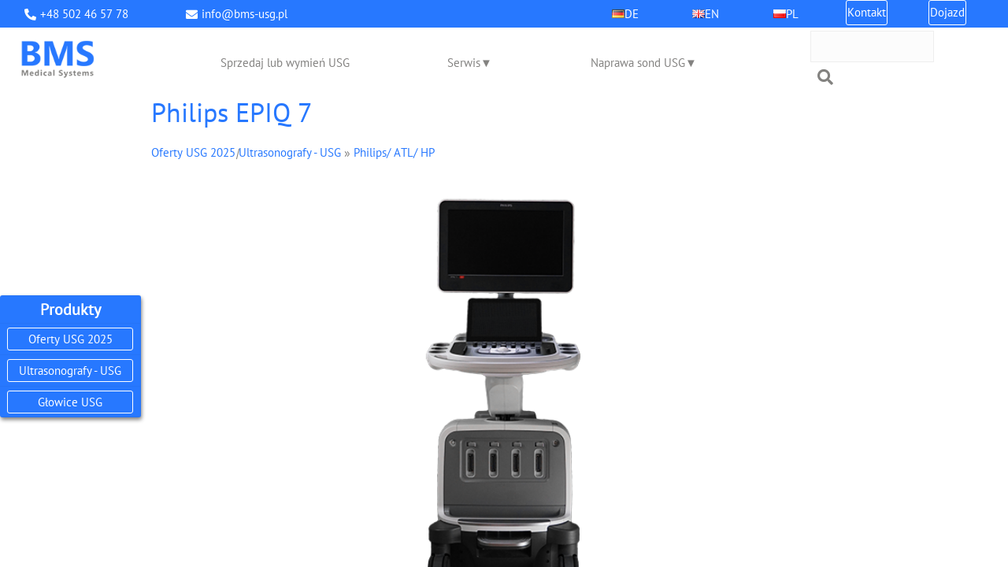

--- FILE ---
content_type: text/html; charset=utf-8
request_url: https://www.bms-usg.pl/philips-epiq-7
body_size: 5198
content:
<!DOCTYPE HTML>
<html lang="pl">
<head>
  <link rel="stylesheet" href=/templates/webstyle010/style.min.css type="text/css">  <link rel='SHORTCUT ICON' href='/favicon.ico' type="image/x-icon">
  <script src="/plugins/jquery-3.7.1.min.js"></script>
  <script src="/core/libraries/quick.form.min.js"></script>
    <meta name="language" content="pl">
  <meta name="robots" content="max-snippet:-1, max-image-preview:large, max-video-preview:-1">
  <meta name="theme-color" content="#2778ff">
  <link rel="apple-touch-icon" href="/files/logo/bms_128.webp">
  <meta charset="utf-8">
  <meta property="og:site_name" content="BMS Medical Systems">
  <meta name="viewport" id="viewport" content="width=device-width, height=device-height, initial-scale=1.0, maximum-scale=5.0">
  <meta property="og:locale" content="pl">
    <title>Philips EPIQ 7 - BMS Medical Systems</title>
  <meta name='description' content='Na tej stronie znajdziecie Państwo opis ultrasonografu EPIQ 7. Producentem USG jest firma Philips.' >  <meta name="robots" content="index,follow">
  <meta name="googlebot" content="index,follow">
  <meta name="google-site-verification" content="kW8xGF2zp9VrlfZKCbI-_gp6I0Mu9cQnqoOYSupQV3M">
  <meta property="og:url" content="https://www.bms-usg.pl/philips-epiq-7">
  <meta property="og:type" content="website">
  <meta property="og:title" content="Philips EPIQ 7 - BMS Medical Systems">
  
    <meta property="og:description" content="Na tej stronie znajdziecie Państwo opis ultrasonografu EPIQ 7. Producentem USG jest firma Philips.">
    <meta property="og:image" content="https://www.bms-usg.pl/files/epiq-7-3-png.webp"><meta property="og:image:width" content="239"><meta property="og:image:height" content="484">  
  
</head>

<body  id="product200" data-id="200"  data-type="product" >
<script type="application/ld+json">{
    "@context": "https://schema.org",
    "@type": "MedicalBusiness",
    "url": "https://www.bms-usg.pl",
    "telephone": "+48 502 46 57 78",
    "name": "BMS Medical Systems",
    "description": "Pełny serwis techniki medycznej w zakresie ultrasonografii. Sprzedaż i naprawa systemów ultrasonograficznych i głowic wszystkich głównych producentów",
    "priceRange": null,
    "logo": "https://www.bms-usg.pl/files/logo/logo_ue.webp",
    "address": {
        "@type": "PostalAddress",
        "addressCountry": "Poland",
        "addressLocality": "Żukowo",
        "addressRegion": "k/Gdańska",
        "postalCode": "83-330",
        "streetAddress": "Ul. Heweliusza 3"
    },
    "geo": {
        "@type": "GeoCoordinates",
        "latitude": "54.35446188526881",
        "longitude": "18.3715366613792"
    },
    "contactPoint": {
        "@type": "ContactPoint",
        "telephone": "+48 502 46 57 78",
        "contactType": "customer service",
        "email": "info@bms-usg.pl"
    }
}</script><div id="container" class="container">
  <div id="header">
    <div class="head1Phone"><i class="fas fa-phone-alt"></i><a title="Numer telefonu" href="tel:+48502465778">+48 502 46 57 78</a></div>
    <div class="head1Mail"><i class="fas fa-envelope"></i><a title="Adres e-mail" href="mailto:info@bms-usg.pl"> info@bms-usg.pl</a></div>
        <div id="logo">
      <a class="nohover" href="./" ><img src='/files/logo/logo_ue.webp' alt='BMS Medical Systems' title='BMS Medical Systems'></a>
    </div>
    <label class="menu-label" for="menu-select">Menu</label>
    <input type="checkbox" class="menu-select" id="menu-select" name="menu-select" title="Menu">
    <div id="menu-nav"></div>     
    <div class="menu"> 
            <form method="post" action="/szukaj" id="searchForm">
          <a id="search" href="#" tabindex="-1" title="Szukaj na stronie"></a>
          <fieldset>
            <legend>Wyszukiwarka</legend>
            <input aria-labelledby="searchFieldLabel" type="text" size="15" name="sPhrase" id="searchField" class="input" maxlength="100" accesskey="1" value="" >
            <label id="searchFieldLabel" for="searchField" >szukaj</label>
            <button type="submit" value="" class="btSubmit" title="szukaj"><i class="fa fa-search"></i></button>
          </fieldset>
        </form>
         
      <div id="menu1"><ul>    <li class="l1">  <a title="<span class='flag-icon flag-icon-de'></span> DE" href="/-span-class-flag-icon-flag-icon-de-span-de"><span class='flag-icon flag-icon-de'></span> DE</a></li>    <li class="l2">  <a title="<span class='flag-icon flag-icon-gb'></span> EN" href="/-span-class-flag-icon-flag-icon-gb-span-en"><span class='flag-icon flag-icon-gb'></span> EN</a></li>    <li class="l3">  <a title="<span class='flag-icon flag-icon-pl'></span> PL" href="/-span-class-flag-icon-flag-icon-pl-span-pl"><span class='flag-icon flag-icon-pl'></span> PL</a></li>    <li class="l4">  <a title="Kontakt" href="/kontakt">Kontakt</a></li>    <li class="lL">  <a title="Dojazd" href="/dojazd">Dojazd</a></li></ul></div>      <div id="menu2"><ul>    <li class="l1">  <a title="Sprzedaj lub wymień USG" href="/sprzedaj-lub-wymien-usg">Sprzedaj lub wymień USG</a></li><input type="checkbox" class="submenu-select sel-1" name="submenu-select-1">    <li class="l2 has-sub">  <a title="Serwis" href="/serwis">Serwis</a><ul class="sub1">    <li class="sub-list sl-1 lL">  <a title="Finansowanie" href="/finansowanie">Finansowanie</a></li>  </ul></li><input type="checkbox" class="submenu-select sel-2" name="submenu-select-2">    <li class="lL has-sub">  <a title="Naprawa sond USG" href="/naprawa-sond">Naprawa sond USG</a><ul class="sub1">    <li class="sub-list sl-2 lL">  <a title="Naprawa 3D/4D" href="/naprawa-3d-4d">Naprawa 3D/4D</a></li>  </ul></li></ul></div>      <div id="menu3"><div class="type">Produkty</div><ul>    <li class="l1">  <a title="Oferty USG 2025" href="/oferty-2024">Oferty USG 2025</a></li><input type="checkbox" class="submenu-select sel-1" name="product-select-1">    <li class="l2 has-sub">  <a title="Ultrasonografy - USG" href="/ultrasonografy-usg">Ultrasonografy - USG</a><ul class="sub1">    <li class="sub-list sl-1 l1">  <a title="Canon/ Toshiba" href="/canon-toshiba">Canon/ Toshiba</a></li>    <li class="sub-list sl-1 l2">  <a title="Esaote" href="/esaote">Esaote</a></li>    <li class="sub-list sl-1 l3">  <a title="FUJIFILM/ Hitachi/ Aloka" href="/fujifilm-hitachi-aloka-usg">FUJIFILM/ Hitachi/ Aloka</a></li>    <li class="sub-list sl-1 l4">  <a title="FUJIFILM/ Sonosite" href="/sonosite-fujifilm-usg">FUJIFILM/ Sonosite</a></li>    <li class="sub-list sl-1 l5">  <a title="GE" href="/ge">GE</a></li>    <li class="sub-list sl-1 l6">  <a title="Mindray" href="/mindray">Mindray</a></li>    <li class="sub-list sl-1 l7">  <a title="Philips/ ATL/ HP" href="/philips-atl">Philips/ ATL/ HP</a></li>    <li class="sub-list sl-1 l8">  <a title="Samsung/ Sonoace/ Medison" href="/samsung">Samsung/ Sonoace/ Medison</a></li>    <li class="sub-list sl-1 l9">  <a title="Siemens/ Acuson" href="/siemens">Siemens/ Acuson</a></li>    <li class="sub-list sl-1 l10">  <a title="SonoScape" href="/sonoscape">SonoScape</a></li>    <li class="sub-list sl-1 l11">  <a title="Inne" href="/inne-usg">Inne</a></li>    <li class="sub-list sl-1 l12">  <a title="Biopsja / Prowadnice igłowe" href="/biopsja">Biopsja / Prowadnice igłowe</a></li>    <li class="sub-list sl-1 lL">  <a title="Akcesoria i inne" href="/akcesoria-i-inne">Akcesoria i inne</a></li>  </ul></li><input type="checkbox" class="submenu-select sel-2" name="product-select-2">    <li class="lL has-sub">  <a title="Głowice USG" href="/glowice">Głowice USG</a><ul class="sub1">    <li class="sub-list sl-2 l1">  <a title="Canon/ Toshiba" href="/canon-toshiba-glowice">Canon/ Toshiba</a></li>    <li class="sub-list sl-2 l2">  <a title="Esaote" href="/esaote-glowice">Esaote</a></li>    <li class="sub-list sl-2 l3">  <a title="FUJIFILM/ Hitachi/ Aloka" href="/fujifilm-hitachi-aloka-glowice">FUJIFILM/ Hitachi/ Aloka</a></li>    <li class="sub-list sl-2 l4">  <a title="FUJIFILM/ Sonosite" href="/sonosite-glowice">FUJIFILM/ Sonosite</a></li>    <li class="sub-list sl-2 l5">  <a title="GE" href="/ge-glowice">GE</a></li>    <li class="sub-list sl-2 l6">  <a title="Mindray" href="/mindray-glowice">Mindray</a></li>    <li class="sub-list sl-2 l7">  <a title="Philips/ ATL/ HP" href="/philips-atl-glowice">Philips/ ATL/ HP</a></li>    <li class="sub-list sl-2 l8">  <a title="Samsung/ Sonoace/ Medison" href="/samsung-glowice">Samsung/ Sonoace/ Medison</a></li>    <li class="sub-list sl-2 l9">  <a title="Siemens" href="/siemens-glowice">Siemens</a></li>    <li class="sub-list sl-2 l10">  <a title="SonoScape" href="/sonoscape-glowice">SonoScape</a></li>    <li class="sub-list sl-2 l11">  <a title="Chison" href="/chison">Chison</a></li>    <li class="sub-list sl-2 lL">  <a title="Głowice KTG" href="/glowice-ktg">Głowice KTG</a></li>  </ul></li></ul></div>   </div> 
  </div> 
      <div id="content">
<div id="product" class="bms-product">
  <script nonce="/gHrW2LKAIqVzidynRvQhyF/tCv3xqvn3Vs5+xmzocY=" type="text/javascript">
    var sTitle = "Philips EPIQ 7";
  </script>
  <h1>Philips EPIQ 7</h1><div class="breadcrumb"><a href="/oferty-2024">Oferty USG 2025</a><em>|</em><a title="Ultrasonografy - USG" href="/ultrasonografy-usg">Ultrasonografy - USG</a>&nbsp;&raquo;&nbsp;<a title="Philips/ ATL/ HP" href="/philips-atl">Philips/ ATL/ HP</a></div><div class="imagesList" id="imagesList7"><div class="l1"><img src="files/epiq-7-3-png.webp" data-srcset="files/mobile-epiq-7-3-png.webp 3x, files/epiq-7-3-png.webp 2x, files/large-epiq-7-3-png.webp 1x " data-thumb="files/180/epiq-7-3-png.webp" class="quickbox[200]" title="" alt=""></img></div><div class="l2"><img src="files/epiq-7-2-png.webp" data-srcset="files/mobile-epiq-7-2-png.webp 3x, files/epiq-7-2-png.webp 2x, files/large-epiq-7-2-png.webp 1x " data-thumb="files/180/epiq-7-2-png.webp" class="quickbox[200]" title="" alt=""></img></div><div class="l3"><img src="files/epiq-7-1-png.webp" data-srcset="files/mobile-epiq-7-1-png.webp 3x, files/epiq-7-1-png.webp 2x, files/large-epiq-7-1-png.webp 1x " data-thumb="files/180/epiq-7-1-png.webp" class="quickbox[200]" title="" alt=""></img></div><div class="lL"><img src="files/epiq-7-png.webp" data-srcset="files/mobile-epiq-7-png.webp 3x, files/epiq-7-png.webp 2x, files/large-epiq-7-png.webp 1x " data-thumb="files/180/epiq-7-png.webp" class="quickbox[200]" title="" alt=""></img></div></div><div id="box"><a href="/kontakt?iProduct=200#contactPanel" id="askAboutProduct" rel="nofollow">W razie pytań prosimy Państwa o kontakt!</a></div><div class="content" id="productDescription"><p>Na tej stronie znajdziecie Państwo opis ultrasonografu <strong>EPIQ 7</strong>. Producentem USG jest firma <strong>Philips</strong>, znany i ceniony producent urządzeń medycznych o najwyższej jakości.</p><p>W celu złożenia zamówienia aparatu USG <b>Philips EPIQ 7</b> prosimy o <a href='/kontakt?iProduct=200&req=1' rel='nofollow'> kontakt</a>.</p><h2>Szanowni Państwo jaki ultrasonograf wybrać?</h2><p>Przy zakupie ultrasonografu, ważne jest aby odpowiedzieli Państwo na kilka istotnych pytań. Ultrasonograf spełniający Państwa oczekiwania musi zostać właściwie opisany i skonfigurowany w procesie tworzenia jego charakterystyki. Istotne kwestie to: do jakich badań ma myć wykorzystywany ultrasonograf, jakie głowice będą potrzebne do tych badań jakie oprogramowanie i jakie opcje. Ważnym kryterium jest koszt zakupu usg, który zawsze staramy się równoważyć tak aby otrzymali Państwo jak najlepszą propozycję cenową.</p><p>Chętnie doradzimy Państwu w procesie podejmowania decyzji. Ultrasonografy różnią się między sobą pod wieloma względami, począwszy od ultrasonografów przenośnych, stacjonarnych, czarno-białych, do systemów high-end oraz wszystkich możliwych wersji z wieloma opcjami oprogramowania, w różnych przedziałach cenowych. Sprawę dodatkowo komplikuje duża liczba producentów. Dlatego tak ważne są wszystkie Państwa sugestie odnośnie oczekiwań jakie aparat USG powinien spełniać.</p><p>Nasze wieloletnie doświadczenie w świecie ultrasonografii zapewni Państwu przejrzystość w procesie podejmowania decyzji. Znajdziemy dla Państwa optymalny ultrasonograf z oprogramowaniem i akcesoriami. Proces doboru ultrasonografu uważamy za zakończony dopiero wtedy, gdy znajdziecie Państwo optymalne urządzenie ultradźwiękowe, spełniające Państwa kryteria w 100 %. Prosimy o kontakt w celu doboru dla Państwa najkorzystniejszej oferty.</p></div><div id="features"><h2 class="productTitle">Philips EPIQ 7 - Cechy</h2><div class="l0"><div class="featureTitle">Ekran dotykowy</div><div class="featureElements">12''</br></div></div><div class="l1"><div class="featureTitle">Monitor</div><div class="featureElements">21,5'' HD LCD (MaxVue)</br></div></div><div class="l0"><div class="featureTitle">Cechy szczególne</div><div class="featureElements">PureWave capable</br> nSIGHT Imaging</br> MicroCPA</br> iSCAN/ AutoSCAN</br> Anatomical Intelligence Ultrasound (AIUS)</br> xMATRIX</br></div></div><div class="l1"><div class="featureTitle">Różne</div><div class="featureElements">Very quiet operation</br> DVI</br> HDMI</br> LAN</br> USB</br></div></div><div class="l0"><div class="featureTitle">Sloty na głowice</div><div class="featureElements">4</div></div></div><div class="centerTextCont">Z zastrzeżeniem wcześniejszej sprzedaży. Cena na zapytanie.</div>
</div>
      </div>
      
      <div class="contact-note">
        <div class="left">
          <p>W razie pytań</p>
          <p>zapraszamy</p>
        </div>
        <div class="right">
          <a href="kontakt" title="do kontaktu" class="contact-button">do kontaktu</a>
        </div>
      </div>
            <div id="foot">          <div id="copy"><div class=footer-links> <a title=&quot;Dojazd&quot; href=/dojazd>Dojazd</a> <a title=&quot;Kontakt&quot; href=/kontakt>Kontakt</a></div> <div class=footer-rights>Wszelkie prawa zastrzeżone © 2023</div>          </div><!-- copyrights here -->
                    <div class="foot" id="powered"><a href="https://opensolution.org/"><img src="/templates/default/img/quick.cart.png" title="Powered by Quick.Cart" alt="Powered by Quick.Cart" width="187" height="15"></a></div>
      </div>
    </div>
  <link href="/templates/webstyle010/print.css" media="print" rel="stylesheet" type="text/css" />
  <script nonce='/gHrW2LKAIqVzidynRvQhyF/tCv3xqvn3Vs5+xmzocY=' type='text/javascript'>
   var aCF = {
      'sWarning' : 'Wypełnij poprawnie wymagane pola',
      'sEmail' : 'Podaj poprawny e-mail',
      'sInt' : 'Podaj poprawną wartość',
      'sPrivacyWarning' : 'Proszę potwierdzić politykę prywatności!'}</script><script type="text/javascript" src="/plugins/galleria-1.6.1/dist/galleria.min.js"></script>
      <script nonce="/gHrW2LKAIqVzidynRvQhyF/tCv3xqvn3Vs5+xmzocY=" type="text/javascript">
        Galleria.loadTheme("/plugins/galleria-1.6.1/dist/themes/classic/galleria.classic.min.js");
        Galleria.run("#imagesList7", {  
          _toggleInfo: false,
          showImagenav: true,
          showCounter: false,
          height: 600,
          width: "100%",
          autoplay: 5000,
          extend: function(orig) {
            this.bind("thumbnail", function(e) {
              e.thumbTarget.title = e.galleriaData.original.title + " thumbnail";
              e.thumbTarget.alt = e.galleriaData.original.alt + " thumbnail";;
            });
          }
        });
      </script><script nonce="/gHrW2LKAIqVzidynRvQhyF/tCv3xqvn3Vs5+xmzocY=" type="text/javascript">$(function($){
  if( $("#banner").length == 1 ) {
    $( "#banner .flex-header" ).each(function( index ) {
      $( this ).css("display", "flex") ;
    }); 
    $( "#banner .flex-caption" ).each(function( index ) {
      $( this ).css("display", "flex") ;
    }); 
  }

  if ($("#purchasePanel").length == 1) {
    $( "#purchasePanel" ).quickform();
    $( "#purchasePanel .accessoriesClick").on("click", function(ev){
      var targetClass = $(".accessories");
      var arrow = $(".accessoriesClick .arrow");
      var arrowOpen = "↓";
      var arrowClose = "↑";
      if(!targetClass.hasClass("show"))
      {
        targetClass.addClass("show");
        arrow.each( function( index ) {
          $(this).html(arrowClose);
        });
      }
      else
      {
        targetClass.removeClass("show");
        arrow.each( function( index ) {
          $(this).html(arrowOpen);
        });
      }
    });   
  }

  if ($("#contactPanel").length == 1) {
    $( "#contactPanel" ).quickform();
  }

  if ($("#probeRepairPanel").length == 1) {
    $( "#probeRepairPanel" ).quickform();

    const actualBtn = document.getElementById("probePicture");
    const fileChosen = document.getElementById("probePictureLabelSpan");

    const actualBtn2 = document.getElementById("probePictureOnUsg");
    const fileChosen2 = document.getElementById("probePictureOnUsgLabelSpan");


    if(actualBtn !== null)
    {
      actualBtn.addEventListener("change", function(){
        fileChosen.textContent = this.files[0].name
      });
    }

    if(actualBtn2 !== null)
    {
      actualBtn2.addEventListener("change", function(){
        fileChosen2.textContent = this.files[0].name
      });
    }
  }

  if ($("#usgRepairPanel").length == 1) {
    $( "#usgRepairPanel" ).quickform();
  }
})</script></body>
</html>

--- FILE ---
content_type: text/javascript
request_url: https://www.bms-usg.pl/plugins/galleria-1.6.1/dist/themes/classic/galleria.classic.min.js
body_size: 1808
content:
/**
 * Galleria - v1.6.1 2019-10-17
 * 
 *
 * Copyright (c) 2010 - 2019 worse is better UG
 * Licensed under the MIT License.
 */


!function(a,b){"function"==typeof define&&define.amd?define(["../galleria","jquery"],function(c,d){return b(a,c,d)}):"object"==typeof module&&module.exports?module.exports=b(a,require("galleria"),require("jquery")):b(a,a.Galleria,a.jQuery)}(window,function(a,b,c){return b.addTheme({name:"classic",version:1.6,author:"Galleria",css:"galleria.classic.min.css",defaults:{transition:"slide",thumbCrop:"height",_toggleInfo:!0},init:function(d){b.requires(1.4,"This version of Classic theme requires Galleria 1.4 or later"),this.addElement("info-link","info-close"),this.append({info:["info-link","info-close"]});var e=this.$("info-link,info-close,info-text"),f=b.TOUCH;this.$("loader,counter").show().css("opacity",.4),f||(this.addIdleState(this.get("image-nav-left"),{left:-50}),this.addIdleState(this.get("image-nav-right"),{right:-50}),this.addIdleState(this.get("counter"),{opacity:0})),!0===d._toggleInfo?e.bind("click:fast",function(){e.toggle()}):(e.show(),this.$("info-link, info-close").hide()),this.bind("thumbnail",function(a){f?c(a.thumbTarget).css("opacity",this.getIndex()?1:.6).bind("click:fast",function(){c(this).css("opacity",1).parent().siblings().children().css("opacity",.6)}):(c(a.thumbTarget).css("opacity",.6).parent().hover(function(){c(this).not(".active").children().stop().fadeTo(100,1)},function(){c(this).not(".active").children().stop().fadeTo(400,.6)}),a.index===this.getIndex()&&c(a.thumbTarget).css("opacity",1))});var g=function(a){c(a.thumbTarget).css("opacity",1).parent().siblings().children().css("opacity",.6)};this.bind("loadstart",function(b){b.cached||this.$("loader").show().fadeTo(200,.4),a.setTimeout(function(){g(b)},f?300:0),this.$("info").toggle(this.hasInfo())}),this.bind("loadfinish",function(a){this.$("loader").fadeOut(200)})}}),b});